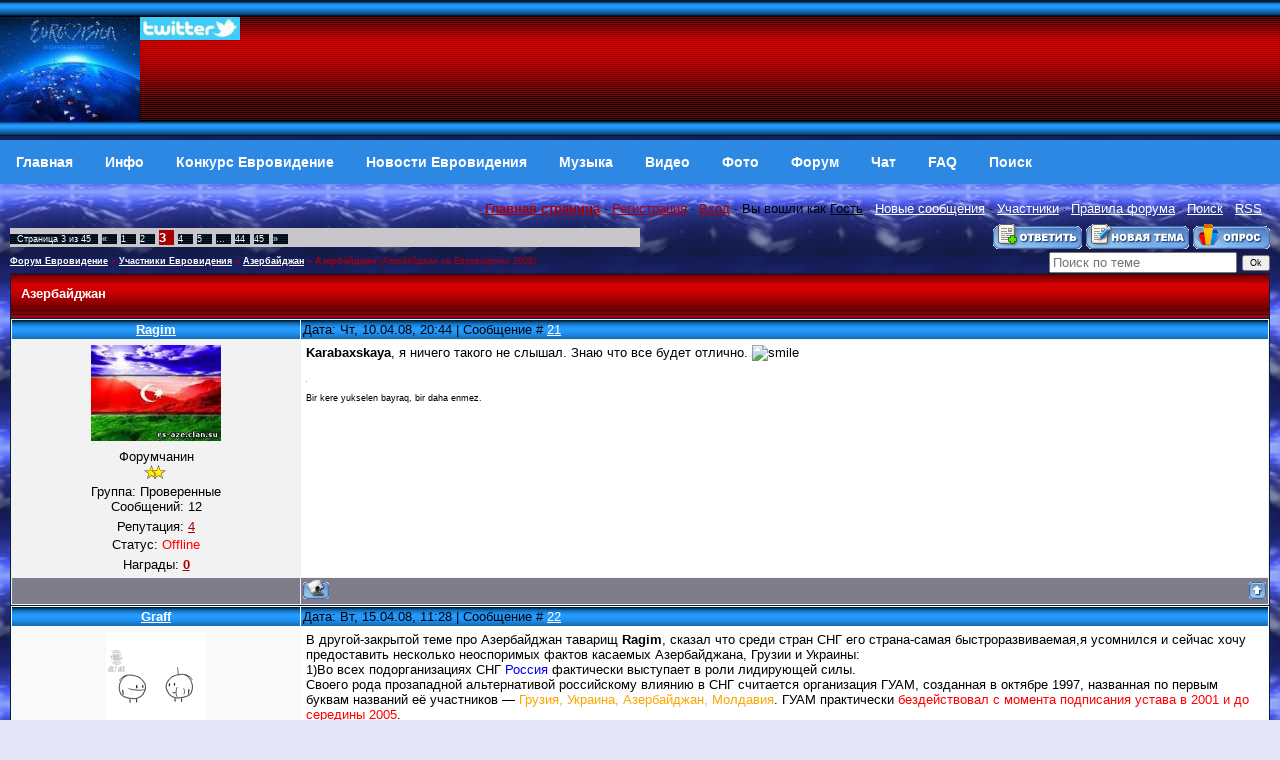

--- FILE ---
content_type: text/html; charset=UTF-8
request_url: https://eurovision.org.ru/forum/60-15-3
body_size: 12324
content:
<!DOCTYPE html>
<html>
<head>
<meta http-equiv="Content-Type" content="text/html; charset=windows-1251" />
<title>Азербайджан (3) - Участники Евровидения - Азербайджан - Форум Евровидение</title>
<meta name="viewport" content="width=device-width,initial-scale=1.0" />
<META content="Азербайджан (3) - Участники Евровидения - Азербайджан - Форум Евровидение" name=keywords>
<META content="Азербайджан (3) - Участники Евровидения - Азербайджан - Форум Евровидение" name=description>
<link type="text/css" rel="stylesheet" href="/_st/my.css" />
<link rel="openid.server" href="//openid.yandex.ru/server/" />
<link rel="openid2.provider" href="//openid.yandex.ru/server/" />
<link rel="openid.delegate" href="//openid.yandex.ru/eurov/" />
<link rel="openid2.local_id" href="//openid.yandex.ru/eurov/" />
<link rel="alternate" type="application/rss+xml" title="Eurovision Forum RSS" href="http://www.eurovision.org.ru/forum/0-0-0-37"> 
<script async src="https://pagead2.googlesyndication.com/pagead/js/adsbygoogle.js?client=ca-pub-2370222345652519"
 crossorigin="anonymous"></script>


	<link rel="stylesheet" href="/.s/src/base.min.css" />
	<link rel="stylesheet" href="/.s/src/layer1.min.css" />

	<script src="/.s/src/jquery-1.12.4.min.js"></script>
	
	<script src="/.s/src/uwnd.min.js"></script>
	<script src="//s725.ucoz.net/cgi/uutils.fcg?a=uSD&ca=2&ug=999&isp=1&r=0.618814202615123"></script>
	<link rel="stylesheet" href="/.s/src/social.css" />
	<script>
/* --- UCOZ-JS-DATA --- */
window.uCoz = {"module":"forum","mod":"fr","site":{"host":"eurovision.p0.ru","domain":"eurovision.org.ru","id":"3eurovision"},"language":"ru","ssid":"436131104315253737040","country":"US","uLightboxType":1,"layerType":1,"sign":{"10075":"Обязательны для выбора","5255":"Помощник","3238":"Опции","210178":"Замечания"}};
/* --- UCOZ-JS-CODE --- */

		function _bldCont1(a, b) {
			window._bldCont && _bldCont(b);
			!window._bldCont && (IMGS = window['allEntImgs' + a]) && window.open(IMGS[0][0]);
		}

	function Insert(qmid, user, text ) {
		user = user.replace(/\[/g, '\\[').replace(/\]/g, '\\]');
		if ( !!text ) {
			qmid = qmid.replace(/[^0-9]/g, "");
			paste("[quote="+user+";"+qmid+"]"+text+"[/quote]\n", 0);
		} else {
			_uWnd.alert('Выделите текст для цитирования', '', {w:230, h:80, tm:3000});
		}
	}

	function paste(text, flag ) {
		if ( document.selection && flag ) {
			document.addform.message.focus();
			document.addform.document.selection.createRange().text = text;
		} else {
			document.addform.message.value += text;
		}
	}

	function get_selection( ) {
		if ( window.getSelection ) {
			selection = window.getSelection().toString();
		} else if ( document.getSelection ) {
			selection = document.getSelection();
		} else {
			selection = document.selection.createRange().text;
		}
	}

	function pdel(id, n ) {
		if ( confirm('Вы подтверждаете удаление?') ) {
			(window.pDelBut = document.getElementById('dbo' + id))
				&& (pDelBut.width = pDelBut.height = 13) && (pDelBut.src = '/.s/img/ma/m/i2.gif');
			_uPostForm('', {url:'/forum/60-15-' + id + '-8-0-436131104315253737040', 't_pid': n});
		}
	}
function loginPopupForm(params = {}) { new _uWnd('LF', ' ', -250, -100, { closeonesc:1, resize:1 }, { url:'/index/40' + (params.urlParams ? '?'+params.urlParams : '') }) }
/* --- UCOZ-JS-END --- */
</script>

	<style>.UhideBlock{display:none; }</style>
	<script type="text/javascript">new Image().src = "//counter.yadro.ru/hit;noadsru?r"+escape(document.referrer)+(screen&&";s"+screen.width+"*"+screen.height+"*"+(screen.colorDepth||screen.pixelDepth))+";u"+escape(document.URL)+";"+Date.now();</script>
</head>

 <body background="http://www.eurovision.org.ru/sky.jpg" bgcolor="#ffffff" text="#000000" leftmargin="0" topmargin="2" marginwidth="0" marginheight="0"> 

<!-- Header -->

<table border="0" cellpadding="0" cellspacing="0" height="140" width="100%" style="background:url('//src.ucoz.ru/t/651/2.gif');">

<tr><td width="100%" align="center">




 <table border="0" cellpadding="0" cellspacing="0" width="100%">



 <tr>

<td height="120" width="100%">



<A href="http://www.eurovision.org.ru"><IMG alt="Eurovision Евровидение" src="/eurovisionin.jpg" align=left border=0></A>

<a href="https://twitter.com/eurovis" target="_blank">
<img src="/twitter.jpg" width="100" align="left" style="border:0;" alt="Twitter"></a>


 </td>
 <td align="top">

</td></tr>


</table>
</td></tr>
</table>

<!--U1AAMENU1Z--><nav class="topnav">
<a class="topnav" href="/"><b>Главная</b></a>
<a class="topnav" href="/index/info/0-2"><b>Инфо</b></a>
<a class="topnav" href="/publ/"><b>Конкурс Евровидение</b></a>
<a class="topnav" href="/news/"><b>Новости Евровидения</b></a>
<a class="topnav" href="/load/"><b>Музыка</b></a>
<a class="m" href="/video/"><b>Видео</b></a>
<a class="m" href="/photo/"><b>Фото</b></a>
<a class="m" href="/forum/"><b>Форум</b></a>
<a class="m" href="/index/0-9"><b>Чат</b></a>
<a class="m" href="/faq/"><b>FAQ</b></a>
<a class="m" href="/index/0-5"><b>Поиск</b></a>
</nav><!--/U1AAMENU1Z-->
<!-- /Header -->

<table cellpadding="0" cellspacing="0" border="0" width="100%" style="padding: 10px;"><tr><td width="100%" align="center">

<table border="0" cellpadding="0" height="30" cellspacing="0" width="100%" align="center">
<tr>
<td align="right">
<a href="http://www.eurovision.org.ru"><b>Главная страница</b></a> ·
 <a class="menu1" href="/register">Регистрация</a> · 
 <a class="menu1" href="javascript:;" rel="nofollow" onclick="loginPopupForm(); return false;">Вход</a> · 
Вы вошли как <u>Гость</u> · 
<a class="fNavLink" href="/forum/0-0-1-34" rel="nofollow">Новые сообщения</a> · 
<a class="fNavLink" href="/forum/0-0-1-35">Участники</a> · 
<a class="fNavLink" href="/forum/0-0-0-36">Правила форума</a> · 
<a class="fNavLink" href="/forum/0-0-0-6">Поиск</a> ·
<a class="fNavLink" href="/forum/0-0-0-37">RSS</a> · 
 
 </td>
</tr>
</table>


		

		<table class="ThrTopButtonsTbl" border="0" width="100%" cellspacing="0" cellpadding="0">
			<tr class="ThrTopButtonsRow1">
				<td width="50%" class="ThrTopButtonsCl11">
	<ul class="switches switchesTbl forum-pages">
		<li class="pagesInfo">Страница <span class="curPage">3</span> из <span class="numPages">45</span></li>
		<li class="switch switch-back"><a class="switchBack" href="/forum/60-15-2" title="Предыдущая"><span>&laquo;</span></a></li> <li class="switch"><a class="switchDigit" href="/forum/60-15-1">1</a></li>
	<li class="switch"><a class="switchDigit" href="/forum/60-15-2">2</a></li>
	<li class="switchActive">3</li>
	<li class="switch"><a class="switchDigit" href="/forum/60-15-4">4</a></li>
	<li class="switch"><a class="switchDigit" href="/forum/60-15-5">5</a></li>
	<li class="switch"><span>&hellip;</span></li>
	<li class="switch"><a class="switchDigit" href="/forum/60-15-44">44</a></li>
	<li class="switch"><a class="switchDigit" href="/forum/60-15-45">45</a></li> <li class="switch switch-next"><a class="switchNext" href="/forum/60-15-4" title="Следующая"><span>&raquo;</span></a></li>
	</ul></td>
				<td align="right" class="frmBtns ThrTopButtonsCl12"><div id="frmButns83"><a href="javascript:;" rel="nofollow" onclick="_uWnd.alert('Необходима авторизация для данного действия. Войдите или зарегистрируйтесь.','',{w:230,h:80,tm:3000});return false;"><img alt="" style="margin:0;padding:0;border:0;" title="Ответить" src="/.s/img/fr/bt/34/t_reply.gif" /></a> <a href="javascript:;" rel="nofollow" onclick="_uWnd.alert('Необходима авторизация для данного действия. Войдите или зарегистрируйтесь.','',{w:230,h:80,tm:3000});return false;"><img alt="" style="margin:0;padding:0;border:0;" title="Новая тема" src="/.s/img/fr/bt/34/t_new.gif" /></a> <a href="javascript:;" rel="nofollow" onclick="_uWnd.alert('Необходима авторизация для данного действия. Войдите или зарегистрируйтесь.','',{w:230,h:80,tm:3000});return false;"><img alt="" style="margin:0;padding:0;border:0;" title="Новый опрос" src="/.s/img/fr/bt/34/t_poll.gif" /></a></div></td></tr>
			
		</table>
		
	<table class="ThrForumBarTbl" border="0" width="100%" cellspacing="0" cellpadding="0">
		<tr class="ThrForumBarRow1">
			<td class="forumNamesBar ThrForumBarCl11 breadcrumbs" style="padding-top:3px;padding-bottom:5px;">
				<a class="forumBar breadcrumb-item" href="/forum/">Форум Евровидение</a>  <span class="breadcrumb-sep">&raquo;</span> <a class="forumBar breadcrumb-item" href="/forum/11">Участники Евровидения</a> <span class="breadcrumb-sep">&raquo;</span> <a class="forumBar breadcrumb-item" href="/forum/60">Азербайджан</a> <span class="breadcrumb-sep">&raquo;</span> <a class="forumBarA" href="/forum/60-15-1">Азербайджан</a> <span class="thDescr">(Азербайджан на Евровидении 2008)</span></td><td class="ThrForumBarCl12" >
	
	<script>
	function check_search(form ) {
		if ( form.s.value.length < 3 ) {
			_uWnd.alert('Вы ввели слишком короткий поисковой запрос.', '', { w:230, h:80, tm:3000 })
			return false
		}
		return true
	}
	</script>
	<form id="thread_search_form" onsubmit="return check_search(this)" action="/forum/60-15" method="GET">
		<input class="fastNav" type="submit" value="Ok" id="thread_search_button"><input type="text" name="s" value="" placeholder="Поиск по теме" id="thread_search_field"/>
	</form>
			</td></tr>
	</table>
		
		<div class="gDivLeft">
	<div class="gDivRight">
		<table class="gTable threadpage-posts-table" border="0" width="100%" cellspacing="1" cellpadding="0">
		<tr>
			<td class="gTableTop">
				<div style="float:right" class="gTopCornerRight"></div>
				<span class="forum-title">Азербайджан</span>
				</td></tr><tr><td class="postSeparator"></td></tr><tr id="post1321"><td class="postRest1"><!--<ml_code_response><ml_getver_an>6.4.3</ml_getver_an></ml_code_response>-->

<table border="0" width="100%" cellspacing="1" cellpadding="2" class="postTable">
<tr><td width="23%" class="postTdTop" align="center"><a class="postUser" href="javascript://" onClick="emoticon('[b]Ragim[/b],');return false;">Ragim</a></td><td class="postTdTop">Дата: Чт, 10.04.08, 20:44 | Сообщение # <a rel="nofollow" name="1321" class="postNumberLink" href="javascript:;" onclick="prompt('Прямая ссылка к сообщению', 'https://eurovision.org.ru/forum/60-15-1321-16-1207849499'); return false;">21</a></td></tr>
<tr><td class="postTdInfo" valign="top">
<img title="Ragim" class="userAvatar" border="0" src="/avatar/93/606724.jpg">
<div class="postRankName">Форумчанин</div>
<div class="postRankIco"><img alt="" border="0" align="absmiddle" name="rankimg" src="/.s/rnk/2/rank2.gif" title="Ранг 2" /></div>
<div class="postUserGroup">Группа: Проверенные</div>
<div class="numposts">Сообщений: <span="unp">12</span></div>
<div class="reputation">Репутация: <a title="Смотреть историю репутации" class="repHistory" href="javascript:;" rel="nofollow" onclick="new _uWnd('Rh', ' ', -400, 250, { closeonesc:1, maxh:300, minh:100 }, { url:'/index/9-386'}); return false;"><span class="repNums">4</span></a> 

<div class="statusBlock">Статус: <span class="statusOffline">Offline</span></div>
<div class="reputation">Награды: <a href="javascript:;" rel="nofollow" onclick="new _uWnd('AwL', 'Список наград', 380, 200, {autosize:1, closeonesc:1, maxh:300, minh:100},{url:'/index/54-386'});return false;" title="Список наград"><span class="repNums"><b>0</b></span></a> 
 
</td><td class="posttdMessage" valign="top"><span class="ucoz-forum-post" id="ucoz-forum-post-1321" edit-url=""><b>Karabaxskaya</b>, я ничего такого не слышал. Знаю что все будет отлично. <img src="http://src.ucoz.net/sm/24/smile.gif" border="0" align="absmiddle" alt="smile"></span> 

<!-- SAPE RTB JS -->
<script
 async="async"
 src="https://cdn-rtb.sape.ru/rtb-b/js/798/2/79798.js"
 type="text/javascript">
</script>
<!-- SAPE RTB END -->


<noindex>
<br><hr size="1" width="150" align="left" class="signatureHr"><span class="signatureView">Bir kere yukselen bayraq, bir daha enmez.</span>
</noindex>
 </td></tr>
<tr><td class="postBottom" align="center">&nbsp;</td><td class="postBottom">
<table border="0" width="100%" cellspacing="0" cellpadding="0">
<tr><td><a href="/index/8-386" target="_blank"><img alt="" style="margin:0;padding:0;border:0;" src="/.s/img/fr/bt/34/p_profile.gif" title="Профиль пользователя" /></a>    </td><td align="right" style="padding-right:15px;"></td><td width="2%" nowrap align="right"><a class="goOnTop" href="javascript:scroll(0,0);"><img alt="" style="margin:0;padding:0;border:0;" src="/.s/img/fr/bt/34/p_up.gif" title="Вверх" /></a></td></tr>
</table></td></tr></table></td></tr><tr id="post1588"><td class="postRest2"><!--<ml_code_response><ml_getver_an>6.4.3</ml_getver_an></ml_code_response>-->

<table border="0" width="100%" cellspacing="1" cellpadding="2" class="postTable">
<tr><td width="23%" class="postTdTop" align="center"><a class="postUser" href="javascript://" onClick="emoticon('[b]Graff[/b],');return false;">Graff</a></td><td class="postTdTop">Дата: Вт, 15.04.08, 11:28 | Сообщение # <a rel="nofollow" name="1588" class="postNumberLink" href="javascript:;" onclick="prompt('Прямая ссылка к сообщению', 'https://eurovision.org.ru/forum/60-15-1588-16-1208248098'); return false;">22</a></td></tr>
<tr><td class="postTdInfo" valign="top">
<img title="Graff" class="userAvatar" border="0" src="/avatar/71/428133.gif">
<div class="postRankName">АдмЫрал :D</div>
<div class="postRankIco"><img alt="" border="0" align="absmiddle" name="rankimg" src="/.s/rnk/2/rank10.gif" title="Ранг 10" /></div>
<div class="postUserGroup">Группа: Проверенные</div>
<div class="numposts">Сообщений: <span="unp">426</span></div>
<div class="reputation">Репутация: <a title="Смотреть историю репутации" class="repHistory" href="javascript:;" rel="nofollow" onclick="new _uWnd('Rh', ' ', -400, 250, { closeonesc:1, maxh:300, minh:100 }, { url:'/index/9-361'}); return false;"><span class="repNums">12</span></a> 

<div class="statusBlock">Статус: <span class="statusOffline">Offline</span></div>
<div class="reputation">Награды: <a href="javascript:;" rel="nofollow" onclick="new _uWnd('AwL', 'Список наград', 380, 200, {autosize:1, closeonesc:1, maxh:300, minh:100},{url:'/index/54-361'});return false;" title="Список наград"><span class="repNums"><b>0</b></span></a> 
 
</td><td class="posttdMessage" valign="top"><span class="ucoz-forum-post" id="ucoz-forum-post-1588" edit-url="">В другой-закрытой теме про Азербайджан таварищ <b>Ragim</b>, сказал что среди стран СНГ его страна-самая быстроразвиваемая,я усомнился и сейчас хочу предоставить несколько неоспоримых фактов касаемых Азербайджана, Грузии и Украины: <br /> 1)Во всех подорганизациях СНГ <span style="color:blue">Россия</span> фактически выступает в роли лидирующей силы. <br /> Своего рода прозападной альтернативой российскому влиянию в СНГ считается организация ГУАМ, созданная в октябре 1997, названная по первым буквам названий её участников — <span style="color:orange">Грузия, Украина, Азербайджан, Молдавия</span>. ГУАМ практически <span style="color:red">бездействовал с момента подписания устава в 2001 и до середины 2005</span>. <p> 2)Что же касается СНГ, то оно, по словам Путина, играет роль «весьма полезного клуба для выявления взглядов руководителей государств на имеющиеся проблемы гуманитарного и экономического характера». <br /> 3)Как отмечали некоторые СМИ, в 2006 году скептицизм в отношении жизнеспособности и эффективности СНГ был связан ещё и с торговыми войнами между Россией, с одной стороны, и Грузией, Молдавией, Украиной — с другой, но особенно — с резким обострением отношений между Россией и Грузией (см. Российско-грузинский шпионский скандал (2006)). <span style="color:red">Последние события, по мнению некоторых наблюдателей, поставили СНГ на грань выживания, поскольку российские санкции против страны, которая входит в СНГ, оказались беспрецедентными</span>. <br /> 4)Азербайджанское руководство признаёт необходимость диверсификации экономики, однако существенных результатов пока не достигнуто. Проблема занятости в основном решается за счёт миграции в Россию. Численность азербайджанцев, занятых в России, оценивается примерно в 2 млн <p> Чтож касаемо ВВП то тут вродеп норм 5) в 2006 ВВП страны вырос на 36,6 % до $20,4 млрд. Экономический рост продолжается непрерывно с 1996 года</span> 

<!-- SAPE RTB JS -->
<script
 async="async"
 src="https://cdn-rtb.sape.ru/rtb-b/js/798/2/79798.js"
 type="text/javascript">
</script>
<!-- SAPE RTB END -->


<noindex>

</noindex>
 </td></tr>
<tr><td class="postBottom" align="center">&nbsp;</td><td class="postBottom">
<table border="0" width="100%" cellspacing="0" cellpadding="0">
<tr><td><a href="/index/8-361" target="_blank"><img alt="" style="margin:0;padding:0;border:0;" src="/.s/img/fr/bt/34/p_profile.gif" title="Профиль пользователя" /></a>    </td><td align="right" style="padding-right:15px;"></td><td width="2%" nowrap align="right"><a class="goOnTop" href="javascript:scroll(0,0);"><img alt="" style="margin:0;padding:0;border:0;" src="/.s/img/fr/bt/34/p_up.gif" title="Вверх" /></a></td></tr>
</table></td></tr></table></td></tr><tr id="post2015"><td class="postRest1"><!--<ml_code_response><ml_getver_an>6.4.3</ml_getver_an></ml_code_response>-->

<table border="0" width="100%" cellspacing="1" cellpadding="2" class="postTable">
<tr><td width="23%" class="postTdTop" align="center"><a class="postUser" href="javascript://" onClick="emoticon('[b]армине[/b],');return false;">армине</a></td><td class="postTdTop">Дата: Чт, 24.04.08, 16:58 | Сообщение # <a rel="nofollow" name="2015" class="postNumberLink" href="javascript:;" onclick="prompt('Прямая ссылка к сообщению', 'https://eurovision.org.ru/forum/60-15-2015-16-1209045496'); return false;">23</a></td></tr>
<tr><td class="postTdInfo" valign="top">
<img title="армине" class="userAvatar" border="0" src="/avatar/52/438922.gif">
<div class="postRankName">Форумчанин</div>
<div class="postRankIco"><img alt="" border="0" align="absmiddle" name="rankimg" src="/.s/rnk/2/rank2.gif" title="Ранг 2" /></div>
<div class="postUserGroup">Группа: Проверенные</div>
<div class="numposts">Сообщений: <span="unp">30</span></div>
<div class="reputation">Репутация: <a title="Смотреть историю репутации" class="repHistory" href="javascript:;" rel="nofollow" onclick="new _uWnd('Rh', ' ', -400, 250, { closeonesc:1, maxh:300, minh:100 }, { url:'/index/9-244'}); return false;"><span class="repNums">6</span></a> 

<div class="statusBlock">Статус: <span class="statusOffline">Offline</span></div>
<div class="reputation">Награды: <a href="javascript:;" rel="nofollow" onclick="new _uWnd('AwL', 'Список наград', 380, 200, {autosize:1, closeonesc:1, maxh:300, minh:100},{url:'/index/54-244'});return false;" title="Список наград"><span class="repNums"><b>0</b></span></a> 
 
</td><td class="posttdMessage" valign="top"><span class="ucoz-forum-post" id="ucoz-forum-post-2015" edit-url=""><!--uzquote--><div class="bbQuoteBlock"><div class="bbQuoteName" style="padding-left:5px;font-size:7pt"><b>Quote</b> (<span class="qName"><!--qn-->admin<!--/qn--></span>)</div><div class="quoteMessage" style="border:1px inset;max-height:200px;overflow:auto;height:expression(this.scrollHeight<5?this.style.height:scrollHeight>200?'200px':''+(this.scrollHeight+5)+'px');"><!--uzq-->обожаю когда говорят фактами и ты молодца за это <!--/uzq--></div></div><!--/uzquote--> у нас он всегда молодца)) даже новости не надо смотреть,зайдешь сюда и все узнаешь=))</span> 

<!-- SAPE RTB JS -->
<script
 async="async"
 src="https://cdn-rtb.sape.ru/rtb-b/js/798/2/79798.js"
 type="text/javascript">
</script>
<!-- SAPE RTB END -->


<noindex>

</noindex>
 </td></tr>
<tr><td class="postBottom" align="center">&nbsp;</td><td class="postBottom">
<table border="0" width="100%" cellspacing="0" cellpadding="0">
<tr><td><a href="/index/8-244" target="_blank"><img alt="" style="margin:0;padding:0;border:0;" src="/.s/img/fr/bt/34/p_profile.gif" title="Профиль пользователя" /></a>    <img alt="" style="cursor:pointer;margin:0;padding:0;border:0;" src="/.s/img/fr/bt/34/p_icq.gif" title="ICQ: 424969752" onclick="prompt('ICQ number','424969752');" /></td><td align="right" style="padding-right:15px;"></td><td width="2%" nowrap align="right"><a class="goOnTop" href="javascript:scroll(0,0);"><img alt="" style="margin:0;padding:0;border:0;" src="/.s/img/fr/bt/34/p_up.gif" title="Вверх" /></a></td></tr>
</table></td></tr></table></td></tr><tr id="post2031"><td class="postRest2"><!--<ml_code_response><ml_getver_an>6.4.3</ml_getver_an></ml_code_response>-->

<table border="0" width="100%" cellspacing="1" cellpadding="2" class="postTable">
<tr><td width="23%" class="postTdTop" align="center"><a class="postUser" href="javascript://" onClick="emoticon('[b]Graff[/b],');return false;">Graff</a></td><td class="postTdTop">Дата: Пт, 25.04.08, 11:12 | Сообщение # <a rel="nofollow" name="2031" class="postNumberLink" href="javascript:;" onclick="prompt('Прямая ссылка к сообщению', 'https://eurovision.org.ru/forum/60-15-2031-16-1209111139'); return false;">24</a></td></tr>
<tr><td class="postTdInfo" valign="top">
<img title="Graff" class="userAvatar" border="0" src="/avatar/71/428133.gif">
<div class="postRankName">АдмЫрал :D</div>
<div class="postRankIco"><img alt="" border="0" align="absmiddle" name="rankimg" src="/.s/rnk/2/rank10.gif" title="Ранг 10" /></div>
<div class="postUserGroup">Группа: Проверенные</div>
<div class="numposts">Сообщений: <span="unp">426</span></div>
<div class="reputation">Репутация: <a title="Смотреть историю репутации" class="repHistory" href="javascript:;" rel="nofollow" onclick="new _uWnd('Rh', ' ', -400, 250, { closeonesc:1, maxh:300, minh:100 }, { url:'/index/9-361'}); return false;"><span class="repNums">12</span></a> 

<div class="statusBlock">Статус: <span class="statusOffline">Offline</span></div>
<div class="reputation">Награды: <a href="javascript:;" rel="nofollow" onclick="new _uWnd('AwL', 'Список наград', 380, 200, {autosize:1, closeonesc:1, maxh:300, minh:100},{url:'/index/54-361'});return false;" title="Список наград"><span class="repNums"><b>0</b></span></a> 
 
</td><td class="posttdMessage" valign="top"><span class="ucoz-forum-post" id="ucoz-forum-post-2031" edit-url=""><!--uzquote--><div class="bbQuoteBlock"><div class="bbQuoteName" style="padding-left:5px;font-size:7pt"><b>Quote</b> (<span class="qName"><!--qn-->admin<!--/qn--></span>)</div><div class="quoteMessage" style="border:1px inset;max-height:200px;overflow:auto;height:expression(this.scrollHeight<5?this.style.height:scrollHeight>200?'200px':''+(this.scrollHeight+5)+'px');"><!--uzq-->что он из ваших я и так знаю <!--/uzq--></div></div><!--/uzquote--> <br /> Ты опять начинаешь??? Вот скажи аткуда у тибя столько яду??? Повторю,если ты никак неможешь подтвердить свое предположение,что я хачик,то ты БАЛАБОЛ,я думаю это не так,и если ты норм пацан или парень,то прекрати фигню писать,а то пишут всякие,патом в реале пояснить не могут! <br /> По теме: КТо нить может сказать где взять песню в новом исполнении ?</span> 

<!-- SAPE RTB JS -->
<script
 async="async"
 src="https://cdn-rtb.sape.ru/rtb-b/js/798/2/79798.js"
 type="text/javascript">
</script>
<!-- SAPE RTB END -->


<noindex>

</noindex>
 </td></tr>
<tr><td class="postBottom" align="center">&nbsp;</td><td class="postBottom">
<table border="0" width="100%" cellspacing="0" cellpadding="0">
<tr><td><a href="/index/8-361" target="_blank"><img alt="" style="margin:0;padding:0;border:0;" src="/.s/img/fr/bt/34/p_profile.gif" title="Профиль пользователя" /></a>    </td><td align="right" style="padding-right:15px;"></td><td width="2%" nowrap align="right"><a class="goOnTop" href="javascript:scroll(0,0);"><img alt="" style="margin:0;padding:0;border:0;" src="/.s/img/fr/bt/34/p_up.gif" title="Вверх" /></a></td></tr>
</table></td></tr></table></td></tr><tr id="post2061"><td class="postRest1"><!--<ml_code_response><ml_getver_an>6.4.3</ml_getver_an></ml_code_response>-->

<table border="0" width="100%" cellspacing="1" cellpadding="2" class="postTable">
<tr><td width="23%" class="postTdTop" align="center"><a class="postUser" href="javascript://" onClick="emoticon('[b]Graff[/b],');return false;">Graff</a></td><td class="postTdTop">Дата: Пт, 25.04.08, 15:41 | Сообщение # <a rel="nofollow" name="2061" class="postNumberLink" href="javascript:;" onclick="prompt('Прямая ссылка к сообщению', 'https://eurovision.org.ru/forum/60-15-2061-16-1209127261'); return false;">25</a></td></tr>
<tr><td class="postTdInfo" valign="top">
<img title="Graff" class="userAvatar" border="0" src="/avatar/71/428133.gif">
<div class="postRankName">АдмЫрал :D</div>
<div class="postRankIco"><img alt="" border="0" align="absmiddle" name="rankimg" src="/.s/rnk/2/rank10.gif" title="Ранг 10" /></div>
<div class="postUserGroup">Группа: Проверенные</div>
<div class="numposts">Сообщений: <span="unp">426</span></div>
<div class="reputation">Репутация: <a title="Смотреть историю репутации" class="repHistory" href="javascript:;" rel="nofollow" onclick="new _uWnd('Rh', ' ', -400, 250, { closeonesc:1, maxh:300, minh:100 }, { url:'/index/9-361'}); return false;"><span class="repNums">12</span></a> 

<div class="statusBlock">Статус: <span class="statusOffline">Offline</span></div>
<div class="reputation">Награды: <a href="javascript:;" rel="nofollow" onclick="new _uWnd('AwL', 'Список наград', 380, 200, {autosize:1, closeonesc:1, maxh:300, minh:100},{url:'/index/54-361'});return false;" title="Список наград"><span class="repNums"><b>0</b></span></a> 
 
</td><td class="posttdMessage" valign="top"><span class="ucoz-forum-post" id="ucoz-forum-post-2061" edit-url=""><!--uzquote--><div class="bbQuoteBlock"><div class="bbQuoteName" style="padding-left:5px;font-size:7pt"><b>Quote</b> (<span class="qName"><!--qn-->admin<!--/qn--></span>)</div><div class="quoteMessage" style="border:1px inset;max-height:200px;overflow:auto;height:expression(this.scrollHeight<5?this.style.height:scrollHeight>200?'200px':''+(this.scrollHeight+5)+'px');"><!--uzq-->вот и ответ <!--/uzq--></div></div><!--/uzquote--> <br /> Возможно она имела ввиду,что здесь на сайте,а не в реальной жизни. <br /> <!--uzquote--><div class="bbQuoteBlock"><div class="bbQuoteName" style="padding-left:5px;font-size:7pt"><b>Quote</b> (<span class="qName"><!--qn-->admin<!--/qn--></span>)</div><div class="quoteMessage" style="border:1px inset;max-height:200px;overflow:auto;height:expression(this.scrollHeight<5?this.style.height:scrollHeight>200?'200px':''+(this.scrollHeight+5)+'px');"><!--uzq-->а зачем тебе песня если ты и так рок не любишь? <!--/uzq--></div></div><!--/uzquote--> <br /> С чего ты взял,что я его не люблю? У мня есть всякие разные песни и рок тоже. А нужна она мне чтобы сравнить с тем что было раньше у них.</span> 

<!-- SAPE RTB JS -->
<script
 async="async"
 src="https://cdn-rtb.sape.ru/rtb-b/js/798/2/79798.js"
 type="text/javascript">
</script>
<!-- SAPE RTB END -->


<noindex>

</noindex>
 </td></tr>
<tr><td class="postBottom" align="center">&nbsp;</td><td class="postBottom">
<table border="0" width="100%" cellspacing="0" cellpadding="0">
<tr><td><a href="/index/8-361" target="_blank"><img alt="" style="margin:0;padding:0;border:0;" src="/.s/img/fr/bt/34/p_profile.gif" title="Профиль пользователя" /></a>    </td><td align="right" style="padding-right:15px;"></td><td width="2%" nowrap align="right"><a class="goOnTop" href="javascript:scroll(0,0);"><img alt="" style="margin:0;padding:0;border:0;" src="/.s/img/fr/bt/34/p_up.gif" title="Вверх" /></a></td></tr>
</table></td></tr></table></td></tr><tr id="post2097"><td class="postRest2"><!--<ml_code_response><ml_getver_an>6.4.3</ml_getver_an></ml_code_response>-->

<table border="0" width="100%" cellspacing="1" cellpadding="2" class="postTable">
<tr><td width="23%" class="postTdTop" align="center"><a class="postUser" href="javascript://" onClick="emoticon('[b]euro-ru[/b],');return false;">euro-ru</a></td><td class="postTdTop">Дата: Вс, 27.04.08, 17:55 | Сообщение # <a rel="nofollow" name="2097" class="postNumberLink" href="javascript:;" onclick="prompt('Прямая ссылка к сообщению', 'https://eurovision.org.ru/forum/60-15-2097-16-1209308119'); return false;">26</a></td></tr>
<tr><td class="postTdInfo" valign="top">

<div class="postRankName">Бессмертный</div>
<div class="postRankIco"><img alt="" border="0" align="absmiddle" name="rankimg" src="/.s/rnk/2/rank6.gif" title="Ранг 6" /></div>
<div class="postUserGroup">Группа: Проверенные</div>
<div class="numposts">Сообщений: <span="unp">82</span></div>
<div class="reputation">Репутация: <a title="Смотреть историю репутации" class="repHistory" href="javascript:;" rel="nofollow" onclick="new _uWnd('Rh', ' ', -400, 250, { closeonesc:1, maxh:300, minh:100 }, { url:'/index/9-190'}); return false;"><span class="repNums">2</span></a> 

<div class="statusBlock">Статус: <span class="statusOffline">Offline</span></div>
<div class="reputation">Награды: <a href="javascript:;" rel="nofollow" onclick="new _uWnd('AwL', 'Список наград', 380, 200, {autosize:1, closeonesc:1, maxh:300, minh:100},{url:'/index/54-190'});return false;" title="Список наград"><span class="repNums"><b>0</b></span></a> 
 
</td><td class="posttdMessage" valign="top"><span class="ucoz-forum-post" id="ucoz-forum-post-2097" edit-url="">admin,вы отправлены в бан!</span> 

<!-- SAPE RTB JS -->
<script
 async="async"
 src="https://cdn-rtb.sape.ru/rtb-b/js/798/2/79798.js"
 type="text/javascript">
</script>
<!-- SAPE RTB END -->


<noindex>

</noindex>
 </td></tr>
<tr><td class="postBottom" align="center">&nbsp;</td><td class="postBottom">
<table border="0" width="100%" cellspacing="0" cellpadding="0">
<tr><td><a href="/index/8-190" target="_blank"><img alt="" style="margin:0;padding:0;border:0;" src="/.s/img/fr/bt/34/p_profile.gif" title="Профиль пользователя" /></a>    </td><td align="right" style="padding-right:15px;"></td><td width="2%" nowrap align="right"><a class="goOnTop" href="javascript:scroll(0,0);"><img alt="" style="margin:0;padding:0;border:0;" src="/.s/img/fr/bt/34/p_up.gif" title="Вверх" /></a></td></tr>
</table></td></tr></table></td></tr><tr id="post2115"><td class="postRest1"><!--<ml_code_response><ml_getver_an>6.4.3</ml_getver_an></ml_code_response>-->

<table border="0" width="100%" cellspacing="1" cellpadding="2" class="postTable">
<tr><td width="23%" class="postTdTop" align="center"><a class="postUser" href="javascript://" onClick="emoticon('[b]eurovision[/b],');return false;">eurovision</a></td><td class="postTdTop">Дата: Пн, 28.04.08, 03:57 | Сообщение # <a rel="nofollow" name="2115" class="postNumberLink" href="javascript:;" onclick="prompt('Прямая ссылка к сообщению', 'https://eurovision.org.ru/forum/60-15-2115-16-1209344221'); return false;">27</a></td></tr>
<tr><td class="postTdInfo" valign="top">
<img title="eurovision" class="userAvatar" border="0" src="/avatar/06/410343.jpg">
<div class="postRankName">Admin</div>
<div class="postRankIco"><img alt="" style="margin:0;padding:0;border:0;" name="groupIcon" src="http://www.eurovision.org.ru/kobr.jpg" title="Главный по тарелочкам" /></div>
<div class="postUserGroup">Группа: Главный по тарелочкам</div>
<div class="numposts">Сообщений: <span="unp">4044</span></div>


<div class="statusBlock">Статус: <span class="statusOffline">Offline</span></div>
<div class="reputation">Награды: <a href="javascript:;" rel="nofollow" onclick="new _uWnd('AwL', 'Список наград', 380, 200, {autosize:1, closeonesc:1, maxh:300, minh:100},{url:'/index/54-1'});return false;" title="Список наград"><span class="repNums"><b>1</b></span></a> 
 
</td><td class="posttdMessage" valign="top"><span class="ucoz-forum-post" id="ucoz-forum-post-2115" edit-url=""><!--uzquote--><div class="bbQuoteBlock"><div class="bbQuoteName" style="padding-left:5px;font-size:7pt"><b>Quote</b> (<span class="qName"><!--qn-->Graff<!--/qn--></span>)</div><div class="quoteMessage" style="border:1px inset;max-height:200px;overflow:auto;height:expression(this.scrollHeight<5?this.style.height:scrollHeight>200?'200px':''+(this.scrollHeight+5)+'px');"><!--uzq-->2)Что же касается СНГ, то оно, по словам Путина, играет роль «весьма полезного клуба для выявления взглядов руководителей государств на имеющиеся проблемы гуманитарного и экономического характера». <!--/uzq--></div></div><!--/uzquote--> <p> Да причем здесь речи Путина? Вот здесь обсуждайте сколько влезет <p> <a class="link" target="_blank" href="http://www.rueu.eu">http://www.rueu.eu</a> <p> Это же не сайт для речей Путина, тем более в них смысла нет... Так же как и других политиков. <br /> Надо правда ввести бан за политику и за историю</span> 

<!-- SAPE RTB JS -->
<script
 async="async"
 src="https://cdn-rtb.sape.ru/rtb-b/js/798/2/79798.js"
 type="text/javascript">
</script>
<!-- SAPE RTB END -->


<noindex>

</noindex>
 </td></tr>
<tr><td class="postBottom" align="center">&nbsp;</td><td class="postBottom">
<table border="0" width="100%" cellspacing="0" cellpadding="0">
<tr><td><a href="/index/8-1" target="_blank"><img alt="" style="margin:0;padding:0;border:0;" src="/.s/img/fr/bt/34/p_profile.gif" title="Профиль пользователя" /></a>    </td><td align="right" style="padding-right:15px;"></td><td width="2%" nowrap align="right"><a class="goOnTop" href="javascript:scroll(0,0);"><img alt="" style="margin:0;padding:0;border:0;" src="/.s/img/fr/bt/34/p_up.gif" title="Вверх" /></a></td></tr>
</table></td></tr></table></td></tr><tr id="post2519"><td class="postRest2"><!--<ml_code_response><ml_getver_an>6.4.3</ml_getver_an></ml_code_response>-->

<table border="0" width="100%" cellspacing="1" cellpadding="2" class="postTable">
<tr><td width="23%" class="postTdTop" align="center"><a class="postUser" href="javascript://" onClick="emoticon('[b]rauf[/b],');return false;">rauf</a></td><td class="postTdTop">Дата: Чт, 08.05.08, 08:14 | Сообщение # <a rel="nofollow" name="2519" class="postNumberLink" href="javascript:;" onclick="prompt('Прямая ссылка к сообщению', 'https://eurovision.org.ru/forum/60-15-2519-16-1210223680'); return false;">28</a></td></tr>
<tr><td class="postTdInfo" valign="top">
<img title="rauf" class="userAvatar" border="0" src="/avatar/80/438219.jpg">
<div class="postRankName">АдмЫрал :D</div>
<div class="postRankIco"><img alt="" border="0" align="absmiddle" name="rankimg" src="/.s/rnk/2/rank10.gif" title="Ранг 10" /></div>
<div class="postUserGroup">Группа: Проверенные</div>
<div class="numposts">Сообщений: <span="unp">244</span></div>
<div class="reputation">Репутация: <a title="Смотреть историю репутации" class="repHistory" href="javascript:;" rel="nofollow" onclick="new _uWnd('Rh', ' ', -400, 250, { closeonesc:1, maxh:300, minh:100 }, { url:'/index/9-356'}); return false;"><span class="repNums">23</span></a> 

<div class="statusBlock">Статус: <span class="statusOffline">Offline</span></div>
<div class="reputation">Награды: <a href="javascript:;" rel="nofollow" onclick="new _uWnd('AwL', 'Список наград', 380, 200, {autosize:1, closeonesc:1, maxh:300, minh:100},{url:'/index/54-356'});return false;" title="Список наград"><span class="repNums"><b>1</b></span></a> 
 
</td><td class="posttdMessage" valign="top"><span class="ucoz-forum-post" id="ucoz-forum-post-2519" edit-url="">ребята как вы думаете у нас будут устанавливать монитор?а откуда будут вести трансляцию?</span> 

<!-- SAPE RTB JS -->
<script
 async="async"
 src="https://cdn-rtb.sape.ru/rtb-b/js/798/2/79798.js"
 type="text/javascript">
</script>
<!-- SAPE RTB END -->


<noindex>

</noindex>
 </td></tr>
<tr><td class="postBottom" align="center">&nbsp;</td><td class="postBottom">
<table border="0" width="100%" cellspacing="0" cellpadding="0">
<tr><td><a href="/index/8-356" target="_blank"><img alt="" style="margin:0;padding:0;border:0;" src="/.s/img/fr/bt/34/p_profile.gif" title="Профиль пользователя" /></a>    </td><td align="right" style="padding-right:15px;"></td><td width="2%" nowrap align="right"><a class="goOnTop" href="javascript:scroll(0,0);"><img alt="" style="margin:0;padding:0;border:0;" src="/.s/img/fr/bt/34/p_up.gif" title="Вверх" /></a></td></tr>
</table></td></tr></table></td></tr><tr id="post2521"><td class="postRest1"><!--<ml_code_response><ml_getver_an>6.4.3</ml_getver_an></ml_code_response>-->

<table border="0" width="100%" cellspacing="1" cellpadding="2" class="postTable">
<tr><td width="23%" class="postTdTop" align="center"><a class="postUser" href="javascript://" onClick="emoticon('[b]Gudvin22[/b],');return false;">Gudvin22</a></td><td class="postTdTop">Дата: Чт, 08.05.08, 08:45 | Сообщение # <a rel="nofollow" name="2521" class="postNumberLink" href="javascript:;" onclick="prompt('Прямая ссылка к сообщению', 'https://eurovision.org.ru/forum/60-15-2521-16-1210225527'); return false;">29</a></td></tr>
<tr><td class="postTdInfo" valign="top">
<img title="Gudvin22" class="userAvatar" border="0" src="/avatar/48/554662.gif">
<div class="postRankName">АдмЫрал :D</div>
<div class="postRankIco"><img alt="" border="0" align="absmiddle" name="rankimg" src="/.s/rnk/2/rank10.gif" title="Ранг 10" /></div>
<div class="postUserGroup">Группа: Проверенные</div>
<div class="numposts">Сообщений: <span="unp">1073</span></div>
<div class="reputation">Репутация: <a title="Смотреть историю репутации" class="repHistory" href="javascript:;" rel="nofollow" onclick="new _uWnd('Rh', ' ', -400, 250, { closeonesc:1, maxh:300, minh:100 }, { url:'/index/9-481'}); return false;"><span class="repNums">35</span></a> 

<div class="statusBlock">Статус: <span class="statusOffline">Offline</span></div>
<div class="reputation">Награды: <a href="javascript:;" rel="nofollow" onclick="new _uWnd('AwL', 'Список наград', 380, 200, {autosize:1, closeonesc:1, maxh:300, minh:100},{url:'/index/54-481'});return false;" title="Список наград"><span class="repNums"><b>0</b></span></a> 
 
</td><td class="posttdMessage" valign="top"><span class="ucoz-forum-post" id="ucoz-forum-post-2521" edit-url=""><!--uzquote--><div class="bbQuoteBlock"><div class="bbQuoteName" style="padding-left:5px;font-size:7pt"><b>Quote</b> (<span class="qName"><!--qn-->eurovision<!--/qn--></span>)</div><div class="quoteMessage" style="border:1px inset;max-height:200px;overflow:auto;height:expression(this.scrollHeight<5?this.style.height:scrollHeight>200?'200px':''+(this.scrollHeight+5)+'px');"><!--uzq-->Это же не сайт для речей Путина, тем более в них смысла нет... Так же как и других политиков. Надо правда ввести бан за политику и за историю <!--/uzq--></div></div><!--/uzquote--> <br /> вот это правильно!</span> 

<!-- SAPE RTB JS -->
<script
 async="async"
 src="https://cdn-rtb.sape.ru/rtb-b/js/798/2/79798.js"
 type="text/javascript">
</script>
<!-- SAPE RTB END -->


<noindex>

</noindex>
 </td></tr>
<tr><td class="postBottom" align="center">&nbsp;</td><td class="postBottom">
<table border="0" width="100%" cellspacing="0" cellpadding="0">
<tr><td><a href="/index/8-481" target="_blank"><img alt="" style="margin:0;padding:0;border:0;" src="/.s/img/fr/bt/34/p_profile.gif" title="Профиль пользователя" /></a>    </td><td align="right" style="padding-right:15px;"></td><td width="2%" nowrap align="right"><a class="goOnTop" href="javascript:scroll(0,0);"><img alt="" style="margin:0;padding:0;border:0;" src="/.s/img/fr/bt/34/p_up.gif" title="Вверх" /></a></td></tr>
</table></td></tr></table></td></tr><tr id="post2679"><td class="postRest2"><!--<ml_code_response><ml_getver_an>6.4.3</ml_getver_an></ml_code_response>-->

<table border="0" width="100%" cellspacing="1" cellpadding="2" class="postTable">
<tr><td width="23%" class="postTdTop" align="center"><a class="postUser" href="javascript://" onClick="emoticon('[b]The_Lion_Heart[/b],');return false;">The_Lion_Heart</a></td><td class="postTdTop">Дата: Пн, 12.05.08, 08:02 | Сообщение # <a rel="nofollow" name="2679" class="postNumberLink" href="javascript:;" onclick="prompt('Прямая ссылка к сообщению', 'https://eurovision.org.ru/forum/60-15-2679-16-1210568566'); return false;">30</a></td></tr>
<tr><td class="postTdInfo" valign="top">

<div class="postRankName">Гость</div>
<div class="postRankIco"><img alt="" border="0" align="absmiddle" name="rankimg" src="/.s/rnk/2/rank1.gif" title="Ранг 1" /></div>
<div class="postUserGroup">Группа: Проверенные</div>
<div class="numposts">Сообщений: <span="unp">3</span></div>
<div class="reputation">Репутация: <a title="Смотреть историю репутации" class="repHistory" href="javascript:;" rel="nofollow" onclick="new _uWnd('Rh', ' ', -400, 250, { closeonesc:1, maxh:300, minh:100 }, { url:'/index/9-504'}); return false;"><span class="repNums">2</span></a> 

<div class="statusBlock">Статус: <span class="statusOffline">Offline</span></div>
<div class="reputation">Награды: <a href="javascript:;" rel="nofollow" onclick="new _uWnd('AwL', 'Список наград', 380, 200, {autosize:1, closeonesc:1, maxh:300, minh:100},{url:'/index/54-504'});return false;" title="Список наград"><span class="repNums"><b>0</b></span></a> 
 
</td><td class="posttdMessage" valign="top"><span class="ucoz-forum-post" id="ucoz-forum-post-2679" edit-url="">Дорогие Азербайджанцы. Меня очень беспокоит ваши попытки кассификации наций на нисшие и высшие.Заметьте до того как вы это делаете никто вас не оскарбляет. И не надо учить как петь. Что вы волнуетесь Евро все покажет. не адо кого-либо оскарблять. В вас просто говорит обида за Карбах. Ну раз вы всетакие лучшие, чтож не отвоюете. Численность ваших войск всегда было выше наших армянских. Так давайте идите и воюйте. А пока Карабах наш. А что касаеться музыки то все претенденты хороши и Азербайджан, и Турция, и Россия, и Армения....Посмотрим кто кого победит в честной борьбе.<p><b>Добавлено</b> (12.05.08, 08:02)<br />---------------------------------------------<br />Такая классификация сродни классификации наций Фашистской Германии.</span> 

<!-- SAPE RTB JS -->
<script
 async="async"
 src="https://cdn-rtb.sape.ru/rtb-b/js/798/2/79798.js"
 type="text/javascript">
</script>
<!-- SAPE RTB END -->


<noindex>

</noindex>
 </td></tr>
<tr><td class="postBottom" align="center">&nbsp;</td><td class="postBottom">
<table border="0" width="100%" cellspacing="0" cellpadding="0">
<tr><td><a href="/index/8-504" target="_blank"><img alt="" style="margin:0;padding:0;border:0;" src="/.s/img/fr/bt/34/p_profile.gif" title="Профиль пользователя" /></a>    </td><td align="right" style="padding-right:15px;"></td><td width="2%" nowrap align="right"><a class="goOnTop" href="javascript:scroll(0,0);"><img alt="" style="margin:0;padding:0;border:0;" src="/.s/img/fr/bt/34/p_up.gif" title="Вверх" /></a></td></tr>
</table></td></tr></table></td></tr></table></div></div><div class="gDivBottomLeft"></div><div class="gDivBottomCenter"></div><div class="gDivBottomRight"></div>
		<table class="ThrBotTbl" border="0" width="100%" cellspacing="0" cellpadding="0">
			<tr class="ThrBotRow1"><td colspan="2" class="bottomPathBar ThrBotCl11" style="padding-top:2px;">
	<table class="ThrForumBarTbl" border="0" width="100%" cellspacing="0" cellpadding="0">
		<tr class="ThrForumBarRow1">
			<td class="forumNamesBar ThrForumBarCl11 breadcrumbs" style="padding-top:3px;padding-bottom:5px;">
				<a class="forumBar breadcrumb-item" href="/forum/">Форум Евровидение</a>  <span class="breadcrumb-sep">&raquo;</span> <a class="forumBar breadcrumb-item" href="/forum/11">Участники Евровидения</a> <span class="breadcrumb-sep">&raquo;</span> <a class="forumBar breadcrumb-item" href="/forum/60">Азербайджан</a> <span class="breadcrumb-sep">&raquo;</span> <a class="forumBarA" href="/forum/60-15-1">Азербайджан</a> <span class="thDescr">(Азербайджан на Евровидении 2008)</span></td><td class="ThrForumBarCl12" >
	
	<script>
	function check_search(form ) {
		if ( form.s.value.length < 3 ) {
			_uWnd.alert('Вы ввели слишком короткий поисковой запрос.', '', { w:230, h:80, tm:3000 })
			return false
		}
		return true
	}
	</script>
	<form id="thread_search_form" onsubmit="return check_search(this)" action="/forum/60-15" method="GET">
		<input class="fastNav" type="submit" value="Ok" id="thread_search_button"><input type="text" name="s" value="" placeholder="Поиск по теме" id="thread_search_field"/>
	</form>
			</td></tr>
	</table></td></tr>
			<tr class="ThrBotRow2"><td class="ThrBotCl21" width="50%">
	<ul class="switches switchesTbl forum-pages">
		<li class="pagesInfo">Страница <span class="curPage">3</span> из <span class="numPages">45</span></li>
		<li class="switch switch-back"><a class="switchBack" href="/forum/60-15-2" title="Предыдущая"><span>&laquo;</span></a></li> <li class="switch"><a class="switchDigit" href="/forum/60-15-1">1</a></li>
	<li class="switch"><a class="switchDigit" href="/forum/60-15-2">2</a></li>
	<li class="switchActive">3</li>
	<li class="switch"><a class="switchDigit" href="/forum/60-15-4">4</a></li>
	<li class="switch"><a class="switchDigit" href="/forum/60-15-5">5</a></li>
	<li class="switch"><span>&hellip;</span></li>
	<li class="switch"><a class="switchDigit" href="/forum/60-15-44">44</a></li>
	<li class="switch"><a class="switchDigit" href="/forum/60-15-45">45</a></li> <li class="switch switch-next"><a class="switchNext" href="/forum/60-15-4" title="Следующая"><span>&raquo;</span></a></li>
	</ul></td><td class="ThrBotCl22" align="right" nowrap="nowrap"><form name="navigation" style="margin:0px"><table class="navigationTbl" border="0" cellspacing="0" cellpadding="0"><tr class="navigationRow1"><td class="fFastNavTd navigationCl11" >
		<select class="fastNav" name="fastnav"><option class="fastNavMain" value="0">Главная страница форума</option><option class="fastNavCat"   value="1">Евровидение</option><option class="fastNavForum" value="2">&nbsp;&nbsp;&nbsp;&nbsp; Евровидение</option><option class="fastNavForum" value="81">&nbsp;&nbsp;&nbsp;&nbsp;&nbsp;&nbsp;&nbsp;&nbsp; Участники Евровидения</option><option class="fastNavForum" value="62">&nbsp;&nbsp;&nbsp;&nbsp; Детское Евровидение</option><option class="fastNavForum" value="63">&nbsp;&nbsp;&nbsp;&nbsp; Танцевальное Евровидение</option><option class="fastNavForum" value="92">&nbsp;&nbsp;&nbsp;&nbsp; Евровидение 2024</option><option class="fastNavForum" value="91">&nbsp;&nbsp;&nbsp;&nbsp; Евровидение 2023</option><option class="fastNavForum" value="90">&nbsp;&nbsp;&nbsp;&nbsp; Евровидение 2022</option><option class="fastNavForum" value="89">&nbsp;&nbsp;&nbsp;&nbsp; Евровидение 2021</option><option class="fastNavForum" value="88">&nbsp;&nbsp;&nbsp;&nbsp; Евровидение 2020</option><option class="fastNavForum" value="87">&nbsp;&nbsp;&nbsp;&nbsp; Евровидение 2019</option><option class="fastNavForum" value="86">&nbsp;&nbsp;&nbsp;&nbsp; Евровидение 2018</option><option class="fastNavForum" value="85">&nbsp;&nbsp;&nbsp;&nbsp; Евровидение 2017</option><option class="fastNavForum" value="83">&nbsp;&nbsp;&nbsp;&nbsp; Евровидение 2016</option><option class="fastNavForum" value="82">&nbsp;&nbsp;&nbsp;&nbsp; Евровидение 2015</option><option class="fastNavForum" value="80">&nbsp;&nbsp;&nbsp;&nbsp; Евровидение 2014</option><option class="fastNavForum" value="79">&nbsp;&nbsp;&nbsp;&nbsp; Евровидение 2013</option><option class="fastNavForum" value="76">&nbsp;&nbsp;&nbsp;&nbsp; Евровидение 2012</option><option class="fastNavForum" value="73">&nbsp;&nbsp;&nbsp;&nbsp; Евровидение 2011</option><option class="fastNavForum" value="71">&nbsp;&nbsp;&nbsp;&nbsp; Евровидение 2010</option><option class="fastNavForum" value="67">&nbsp;&nbsp;&nbsp;&nbsp; Евровидение 2009</option><option class="fastNavForum" value="5">&nbsp;&nbsp;&nbsp;&nbsp; Евровидение 2008</option><option class="fastNavForum" value="3">&nbsp;&nbsp;&nbsp;&nbsp; Евровидение 2007</option><option class="fastNavForum" value="4">&nbsp;&nbsp;&nbsp;&nbsp; Евровидение 2006</option><option class="fastNavForum" value="54">&nbsp;&nbsp;&nbsp;&nbsp; Евровидение 2005</option><option class="fastNavForum" value="55">&nbsp;&nbsp;&nbsp;&nbsp; Евровидение 2004</option><option class="fastNavForum" value="56">&nbsp;&nbsp;&nbsp;&nbsp; Евровидение 2003</option><option class="fastNavForum" value="57">&nbsp;&nbsp;&nbsp;&nbsp; Евровидение 2002</option><option class="fastNavForum" value="58">&nbsp;&nbsp;&nbsp;&nbsp; Евровидение 2001</option><option class="fastNavForum" value="59">&nbsp;&nbsp;&nbsp;&nbsp; Евровидение 2000</option><option class="fastNavCat"   value="6">Медиа</option><option class="fastNavForum" value="7">&nbsp;&nbsp;&nbsp;&nbsp; Видео</option><option class="fastNavForum" value="8">&nbsp;&nbsp;&nbsp;&nbsp; Клипы</option><option class="fastNavForum" value="9">&nbsp;&nbsp;&nbsp;&nbsp; Аудио</option><option class="fastNavForum" value="10">&nbsp;&nbsp;&nbsp;&nbsp; Фото</option><option class="fastNavForum" value="61">&nbsp;&nbsp;&nbsp;&nbsp; Музыка и шоу-бизнес</option><option class="fastNavForum" value="77">&nbsp;&nbsp;&nbsp;&nbsp; Знаменитости</option><option class="fastNavCat"   value="11">Участники Евровидения</option><option class="fastNavForum" value="84">&nbsp;&nbsp;&nbsp;&nbsp; Австралия</option><option class="fastNavForum" value="12">&nbsp;&nbsp;&nbsp;&nbsp; Австрия</option><option class="fastNavForumA" value="60" selected>&nbsp;&nbsp;&nbsp;&nbsp; Азербайджан</option><option class="fastNavForum" value="13">&nbsp;&nbsp;&nbsp;&nbsp; Албания</option><option class="fastNavForum" value="14">&nbsp;&nbsp;&nbsp;&nbsp; Андорра</option><option class="fastNavForum" value="15">&nbsp;&nbsp;&nbsp;&nbsp; Армения</option><option class="fastNavForum" value="16">&nbsp;&nbsp;&nbsp;&nbsp; Беларусь</option><option class="fastNavForum" value="17">&nbsp;&nbsp;&nbsp;&nbsp; Бельгия</option><option class="fastNavForum" value="18">&nbsp;&nbsp;&nbsp;&nbsp; Болгария</option><option class="fastNavForum" value="19">&nbsp;&nbsp;&nbsp;&nbsp; Босния и Герцеговина</option><option class="fastNavForum" value="20">&nbsp;&nbsp;&nbsp;&nbsp; Великобритания</option><option class="fastNavForum" value="21">&nbsp;&nbsp;&nbsp;&nbsp; Венгрия</option><option class="fastNavForum" value="22">&nbsp;&nbsp;&nbsp;&nbsp; Германия</option><option class="fastNavForum" value="23">&nbsp;&nbsp;&nbsp;&nbsp; Греция</option><option class="fastNavForum" value="24">&nbsp;&nbsp;&nbsp;&nbsp; Грузия</option><option class="fastNavForum" value="25">&nbsp;&nbsp;&nbsp;&nbsp; Дания</option><option class="fastNavForum" value="26">&nbsp;&nbsp;&nbsp;&nbsp; Израиль</option><option class="fastNavForum" value="27">&nbsp;&nbsp;&nbsp;&nbsp; Ирландия</option><option class="fastNavForum" value="28">&nbsp;&nbsp;&nbsp;&nbsp; Исландия</option><option class="fastNavForum" value="29">&nbsp;&nbsp;&nbsp;&nbsp; Испания</option><option class="fastNavForum" value="75">&nbsp;&nbsp;&nbsp;&nbsp; Италия</option><option class="fastNavForum" value="30">&nbsp;&nbsp;&nbsp;&nbsp; Кипр</option><option class="fastNavForum" value="31">&nbsp;&nbsp;&nbsp;&nbsp; Латвия</option><option class="fastNavForum" value="32">&nbsp;&nbsp;&nbsp;&nbsp; Литва</option><option class="fastNavForum" value="74">&nbsp;&nbsp;&nbsp;&nbsp; Лихтенштейн</option><option class="fastNavForum" value="33">&nbsp;&nbsp;&nbsp;&nbsp; Македония</option><option class="fastNavForum" value="34">&nbsp;&nbsp;&nbsp;&nbsp; Мальта</option><option class="fastNavForum" value="35">&nbsp;&nbsp;&nbsp;&nbsp; Молдова</option><option class="fastNavForum" value="36">&nbsp;&nbsp;&nbsp;&nbsp; Нидерланды</option><option class="fastNavForum" value="37">&nbsp;&nbsp;&nbsp;&nbsp; Норвегия</option><option class="fastNavForum" value="38">&nbsp;&nbsp;&nbsp;&nbsp; Польша</option><option class="fastNavForum" value="39">&nbsp;&nbsp;&nbsp;&nbsp; Португалия</option><option class="fastNavForum" value="40">&nbsp;&nbsp;&nbsp;&nbsp; Россия</option><option class="fastNavForum" value="41">&nbsp;&nbsp;&nbsp;&nbsp; Румыния</option><option class="fastNavForum" value="68">&nbsp;&nbsp;&nbsp;&nbsp; Сан-Марино</option><option class="fastNavForum" value="42">&nbsp;&nbsp;&nbsp;&nbsp; Сербия</option><option class="fastNavForum" value="72">&nbsp;&nbsp;&nbsp;&nbsp; Словакия</option><option class="fastNavForum" value="43">&nbsp;&nbsp;&nbsp;&nbsp; Словения</option><option class="fastNavForum" value="44">&nbsp;&nbsp;&nbsp;&nbsp; Турция</option><option class="fastNavForum" value="45">&nbsp;&nbsp;&nbsp;&nbsp; Украина</option><option class="fastNavForum" value="46">&nbsp;&nbsp;&nbsp;&nbsp; Финляндия</option><option class="fastNavForum" value="47">&nbsp;&nbsp;&nbsp;&nbsp; Франция</option><option class="fastNavForum" value="48">&nbsp;&nbsp;&nbsp;&nbsp; Хорватия</option><option class="fastNavForum" value="49">&nbsp;&nbsp;&nbsp;&nbsp; Черногория</option><option class="fastNavForum" value="50">&nbsp;&nbsp;&nbsp;&nbsp; Чехия</option><option class="fastNavForum" value="51">&nbsp;&nbsp;&nbsp;&nbsp; Швейцария</option><option class="fastNavForum" value="52">&nbsp;&nbsp;&nbsp;&nbsp; Швеция</option><option class="fastNavForum" value="53">&nbsp;&nbsp;&nbsp;&nbsp; Эстония</option><option class="fastNavCat"   value="64">Офф топ</option><option class="fastNavForum" value="65">&nbsp;&nbsp;&nbsp;&nbsp; Политика История</option><option class="fastNavForum" value="66">&nbsp;&nbsp;&nbsp;&nbsp; Экономика</option><option class="fastNavForum" value="69">&nbsp;&nbsp;&nbsp;&nbsp; Почетная корзина</option><option class="fastNavForum" value="70">&nbsp;&nbsp;&nbsp;&nbsp; Администрация</option></select>
		<input class="fastNav" type="button" value="Ok" onclick="top.location.href='/forum/'+(document.navigation.fastnav.value!='0'?document.navigation.fastnav.value:'');" />
		</td></tr></table></form></td></tr>
			<tr class="ThrBotRow3"><td class="ThrBotCl31"><div class="fFastLogin" style="padding-top:5px;padding-bottom:5px;"><input class="fastLogBt" type="button" value="Быстрый вход" onclick="loginPopupForm();" /></div></td><td class="ThrBotCl32" align="right" nowrap="nowrap"><form method="post" action="/forum/" style="margin:0px"><table class="FastSearchTbl" border="0" cellspacing="0" cellpadding="0"><tr class="FastSearchRow1"><td class="fFastSearchTd FastSearchCl11" >Поиск: <input class="fastSearch" type="text" style="width:150px" name="kw" placeholder="keyword" size="20" maxlength="60" /><input class="fastSearch" type="submit" value="Ok" /></td></tr></table><input type="hidden" name="a" value="6" /></form></td></tr>
		</table>
		 

<!-- SAPE RTB JS -->
<script
 async="async"
 src="https://cdn-rtb.sape.ru/rtb-b/js/798/2/79798.js"
 type="text/javascript">
</script>
<!-- SAPE RTB END -->



<!--b8b8bb6f--><!--b8b8bb6f-->

<!--03ee50fe--><script async='async' src='https://w.uptolike.com/widgets/v1/zp.js?pid=d3675b6970b3bdcf0c5e247fdb410a30b135cbc1' type='text/javascript'></script><!--03ee50fe-->

</td></tr>
</table>

<!-- Yandex.Metrika counter -->
<script type="text/javascript" >
 (function(m,e,t,r,i,k,a){m[i]=m[i]||function(){(m[i].a=m[i].a||[]).push(arguments)};
 m[i].l=1*new Date();k=e.createElement(t),a=e.getElementsByTagName(t)[0],k.async=1,k.src=r,a.parentNode.insertBefore(k,a)})
 (window, document, "script", "https://mc.yandex.ru/metrika/tag.js", "ym");

 ym(867353, "init", {
 clickmap:true,
 trackLinks:true,
 accurateTrackBounce:true
 });
</script>
<noscript><div><img src="https://mc.yandex.ru/watch/867353" style="position:absolute; left:-9999px;" alt="" /></div></noscript>
<!-- /Yandex.Metrika counter -->

<!-- Footer -->
<table border="0" cellpadding="0" cellspacing="0" width="100%" height="53" style="background:url('//src.ucoz.ru/t/651/31.gif');">
<tr><td align="center" width="50%" style="color:#FFFFFF;padding-top:10px;">Eurovision.in © 2006-2025</td><td align="center" width="50%" style="color:#FFFFFF; padding-top:10px;">

<noindex>

<!-- Top.Mail.Ru counter -->
<script type="text/javascript">
var _tmr = window._tmr || (window._tmr = []);
_tmr.push({id: "1243638", type: "pageView", start: (new Date()).getTime()});
(function (d, w, id) {
 if (d.getElementById(id)) return;
 var ts = d.createElement("script"); ts.type = "text/javascript"; ts.async = true; ts.id = id;
 ts.src = "https://top-fwz1.mail.ru/js/code.js";
 var f = function () {var s = d.getElementsByTagName("script")[0]; s.parentNode.insertBefore(ts, s);};
 if (w.opera == "[object Opera]") { d.addEventListener("DOMContentLoaded", f, false); } else { f(); }
})(document, window, "tmr-code");
</script>
<noscript><div><img src="https://top-fwz1.mail.ru/counter?id=1243638;js=na" style="position:absolute;left:-9999px;" alt="Top.Mail.Ru" /></div></noscript>
<!-- /Top.Mail.Ru counter -->

<!-- Top.Mail.Ru logo -->
<a href="https://top-fwz1.mail.ru/jump?from=1243638">
<img src="https://top-fwz1.mail.ru/counter?id=1243638;t=617;l=1" height="40" width="88" alt="Top.Mail.Ru" style="border:0;" /></a>
<!-- /Top.Mail.Ru logo -->



<!--3429a-->
 
</noindex>

<!-- "' --><span class="pb4Jjfpe"><a href="https://www.ucoz.ru/"><img style="width:80px; height:15px;" src="/.s/img/cp/svg/26.svg" alt="" /></a></span>
<!-- Yandex.Metrika counter -->
<script type="text/javascript">
    (function(m,e,t,r,i,k,a){
        m[i]=m[i]||function(){(m[i].a=m[i].a||[]).push(arguments)};
        m[i].l=1*new Date();
        k=e.createElement(t),a=e.getElementsByTagName(t)[0],k.async=1,k.src=r,a.parentNode.insertBefore(k,a)
    })(window, document,'script','//mc.yandex.ru/metrika/tag.js', 'ym');

    ym(867353, 'init', {accurateTrackBounce:true, trackLinks:true, clickmap:true, params: {__ym: {isFromApi: 'yesIsFromApi'}}});
</script>
<noscript><div><img src="https://mc.yandex.ru/watch/867353" style="position:absolute; left:-9999px;" alt="" /></div></noscript>
<!-- /Yandex.Metrika counter -->



</noindex>
</td></tr> 
</table>
<!-- /Footer -->

</body>

</html>
<!-- 0.29629 (s725) -->

--- FILE ---
content_type: text/html; charset=utf-8
request_url: https://www.google.com/recaptcha/api2/aframe
body_size: 268
content:
<!DOCTYPE HTML><html><head><meta http-equiv="content-type" content="text/html; charset=UTF-8"></head><body><script nonce="CX8TdpPmEYOJzInfWOzilQ">/** Anti-fraud and anti-abuse applications only. See google.com/recaptcha */ try{var clients={'sodar':'https://pagead2.googlesyndication.com/pagead/sodar?'};window.addEventListener("message",function(a){try{if(a.source===window.parent){var b=JSON.parse(a.data);var c=clients[b['id']];if(c){var d=document.createElement('img');d.src=c+b['params']+'&rc='+(localStorage.getItem("rc::a")?sessionStorage.getItem("rc::b"):"");window.document.body.appendChild(d);sessionStorage.setItem("rc::e",parseInt(sessionStorage.getItem("rc::e")||0)+1);localStorage.setItem("rc::h",'1768646306203');}}}catch(b){}});window.parent.postMessage("_grecaptcha_ready", "*");}catch(b){}</script></body></html>

--- FILE ---
content_type: application/javascript;charset=utf-8
request_url: https://w.uptolike.com/widgets/v1/version.js?cb=cb__utl_cb_share_1768646303907991
body_size: 396
content:
cb__utl_cb_share_1768646303907991('1ea92d09c43527572b24fe052f11127b');